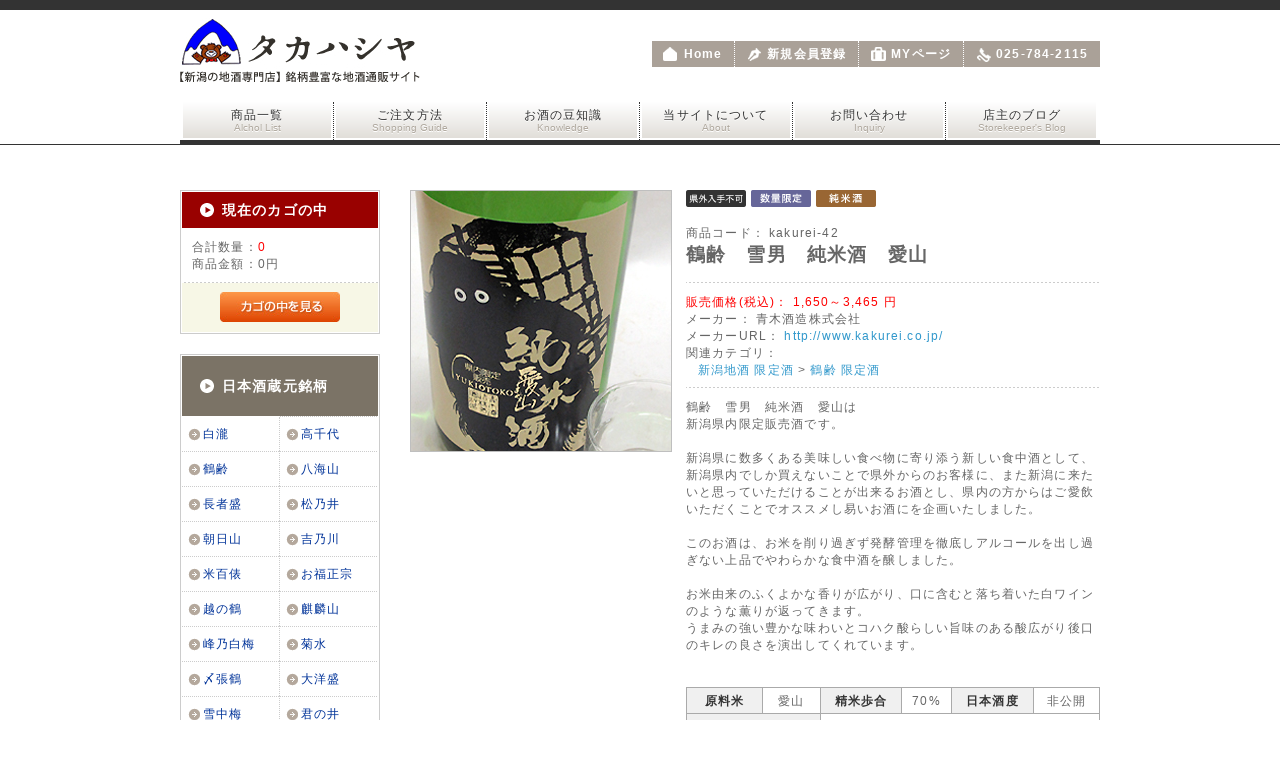

--- FILE ---
content_type: text/html; charset=UTF-8
request_url: http://yuzawa-takahashiya.com/products/detail.php?product_id=899
body_size: 26956
content:
<?xml version="1.0" encoding="UTF-8"?>
<!DOCTYPE html PUBLIC "-//W3C//DTD XHTML 1.0 Transitional//EN" "http://www.w3.org/TR/xhtml1/DTD/xhtml1-transitional.dtd">
<html xmlns="http://www.w3.org/1999/xhtml" lang="ja" xml:lang="ja">
<head>
<meta http-equiv="Content-Type" content="text/html; charset=UTF-8" />
<meta http-equiv="Content-Script-Type" content="text/javascript" />
<meta http-equiv="Content-Style-Type" content="text/css" />
<link rel="stylesheet" href="/user_data/packages/takahashiya/css/import.css" type="text/css" media="all" />
<link rel="alternate" type="application/rss+xml" title="RSS" href="http://www.yuzawa-takahashiya.com/rss/" />
<script type="text/javascript" src="/js/css.js"></script>
<script type="text/javascript" src="/js/navi.js"></script>
<script type="text/javascript" src="/js/win_op.js"></script>
<script type="text/javascript" src="/js/site.js"></script>
<script type="text/javascript" src="/js/jquery-1.4.2.min.js"></script>
<title>新潟の地酒　越後湯沢の酒屋　タカハシヤ / 鶴齢　雪男　純米酒　愛山</title>

<script type="text/javascript">//<![CDATA[
    classCategories = {"__unselected":{"__unselected":{"name":"\u9078\u629e\u3057\u3066\u304f\u3060\u3055\u3044","product_class_id":"14110","product_type":"1"}},"12":{"#":{"classcategory_id2":null,"name":" (\u54c1\u5207\u308c\u4e2d)","stock_find":false,"price01":"","price02":"3,465","point":"0","product_code":"kakurei-42","product_class_id":"14110","product_type":"1"}},"11":{"#":{"classcategory_id2":null,"name":" (\u54c1\u5207\u308c\u4e2d)","stock_find":false,"price01":"","price02":"1,650","point":"0","product_code":"kakurei-42","product_class_id":"14111","product_type":"1"}}};function lnOnLoad(){}
    $(function(){
        lnOnLoad();
    });
//]]>
</script>
</head>

<!-- ▼BODY部 スタート -->
<body>


<noscript>
    <p>JavaScript を有効にしてご利用下さい.</p>
</noscript>

<div class="frame_outer">
    <a name="top" id="top"></a>

                            <!--▼HEADER-->
<div id="header_wrap">
    <div id="header" class="clearfix">
        <div id="logo_area">
            <h1>
                <a href="/"><img src="/user_data/packages/takahashiya/img/common/logo.png" alt="新潟の地酒　越後湯沢の酒屋　タカハシヤ" /></a>
            </h1>
        </div>



        <div id="header_utility" class="clearfix">
            <div id="headerInternalColumn" class="clearfix">
                                                                            <!-- ▼【ヘッダー】サブナビ -->
                                            <div id="header-subnav-area">
    <ul id="header-subnav" class="clearfix"><li id="gototop"><a href="/">Home</a></li><li id="gotokiyaku"><a href="/entry/kiyaku.php">新規会員登録</a></li><li id="gotomypage"><a href="https://www.yuzawa-takahashiya.com/mypage/login.php">MYページ</a></li><li id="phoneno">025-784-2115</li></ul>
</div>                                        <!-- ▲【ヘッダー】サブナビ -->
                                                                    </div>
        </div>
        <!--▼Header Navi-->
        <ul id="header_navi" class="clearfix"><li><a href="/products/list.php" class="">商品一覧<span class="nav-small-text">Alchol List</span></a></li><li><a href="/user_data/order_guide.php" class="">ご注文方法<span class="nav-small-text">Shopping Guide</span></a></li><li><a href="/user_data/didyouknow.php" class="">お酒の豆知識<span class="nav-small-text">Knowledge</span></a></li><li><a href="/abouts/" class="">当サイトについて<span class="nav-small-text">About</span></a></li><li><a href="https://www.yuzawa-takahashiya.com/contact/" class="">お問い合わせ<span class="nav-small-text">Inquiry</span></a></li><li class="last-list"><a href="http://blog.goo.ne.jp/yuzawatakahashiya" target="_blank">店主のブログ<span class="nav-small-text">Storekeeper's Blog</span></a></li></ul>
    </div>
</div>
<!--▲HEADER-->


<div id="fb-root"></div>
<script>(function(d, s, id) {
  var js, fjs = d.getElementsByTagName(s)[0];
  if (d.getElementById(id)) return;
  js = d.createElement(s); js.id = id;
  js.src = "//connect.facebook.net/ja_JP/sdk.js#xfbml=1&version=v2.8";
  fjs.parentNode.insertBefore(js, fjs);
}(document, 'script', 'facebook-jssdk'));</script>        
        <div id="container" class="clearfix">

                        
                            <div id="leftcolumn" class="side_column ">
                                                    <!-- ▼かごの中 -->
                                            <div class="bloc_outer">
    <div id="cart_area">
    <h2 class="cart">現在のカゴの中</h2>
        <div class="bloc_body">
            <div class="information">
                <p class="item">合計数量：<span class="attention">0</span></p>
                <p class="total">商品金額：<span class="price">0円</span></p>
                                            </div>
            <div class="btn">
                <a href="/cart/" onmouseover="chgImg('/user_data/packages/takahashiya/img/button/btn_bloc_cart_on.jpg','button_cart');" onmouseout="chgImg('/user_data/packages/takahashiya/img/button/btn_bloc_cart.jpg','button_cart');"><img src="/user_data/packages/takahashiya/img/button/btn_bloc_cart.jpg" alt="カゴの中を見る" border="0" name="button_cart" id="button_cart" /></a>
            </div>
        </div>
    </div>
</div>
                                        <!-- ▲かごの中 -->
                                    <!-- ▼カテゴリ -->
                                            <script type="text/javascript">
//<![CDATA[
    $(function(){
        $('#categorytree li li:first-child p').css('border-top', 'none');
        $('#categorytree li.cat1 li:odd').css('border-right', 'none');
    });
//]]>
</script>

<ul id="categorytree"><li class="level1 cat1"><p><a href="/products/list.php?category_id=1">日本酒蔵元銘柄</a></p><ul><li class="level2 cat3"><p><a href="/products/list.php?category_id=3">白瀧</a></p></li><li class="level2 cat4"><p><a href="/products/list.php?category_id=4">高千代</a></p></li><li class="level2 cat10"><p><a href="/products/list.php?category_id=10">鶴齢</a></p></li><li class="level2 cat11"><p><a href="/products/list.php?category_id=11">八海山</a></p></li><li class="level2 cat12"><p><a href="/products/list.php?category_id=12">長者盛</a></p></li><li class="level2 cat54"><p><a href="/products/list.php?category_id=54">松乃井</a></p></li><li class="level2 cat70"><p><a href="/products/list.php?category_id=70">朝日山</a></p></li><li class="level2 cat13"><p><a href="/products/list.php?category_id=13">吉乃川</a></p></li><li class="level2 cat14"><p><a href="/products/list.php?category_id=14">米百俵</a></p></li><li class="level2 cat15"><p><a href="/products/list.php?category_id=15">お福正宗</a></p></li><li class="level2 cat16"><p><a href="/products/list.php?category_id=16">越の鶴</a></p></li><li class="level2 cat17"><p><a href="/products/list.php?category_id=17">麒麟山</a></p></li><li class="level2 cat19"><p><a href="/products/list.php?category_id=19">峰乃白梅</a></p></li><li class="level2 cat20"><p><a href="/products/list.php?category_id=20">菊水</a></p></li><li class="level2 cat21"><p><a href="/products/list.php?category_id=21">〆張鶴</a></p></li><li class="level2 cat22"><p><a href="/products/list.php?category_id=22">大洋盛</a></p></li><li class="level2 cat69"><p><a href="/products/list.php?category_id=69">雪中梅</a></p></li><li class="level2 cat24"><p><a href="/products/list.php?category_id=24">君の井</a></p></li><li class="level2 cat23"><p><a href="/products/list.php?category_id=23">北雪</a></p></li></ul></li><li class="level1 cat2"><p><a href="/products/list.php?category_id=2">新潟地酒 限定酒</a></p><ul><li class="level2 cat30"><p><a href="/products/list.php?category_id=30">白瀧 限定酒</a></p></li><li class="level2 cat29"><p><a href="/products/list.php?category_id=29">鶴齢 限定酒</a></p></li><li class="level2 cat28"><p><a href="/products/list.php?category_id=28">長者盛 限定酒</a></p></li><li class="level2 cat27"><p><a href="/products/list.php?category_id=27">高千代 巻機</a></p></li><li class="level2 cat26"><p><a href="/products/list.php?category_id=26">極上吉乃川</a></p></li><li class="level2 cat25"><p><a href="/products/list.php?category_id=25">麒麟山 辛口シリーズ</a></p></li></ul></li><li class="level1 cat6"><p><a href="/products/list.php?category_id=6">新潟地酒以外</a></p><ul><li class="level2 cat33"><p><a href="/products/list.php?category_id=33">新潟の地酒で仕込んだ梅酒</a></p></li><li class="level2 cat32"><p><a href="/products/list.php?category_id=32">ワイン</a></p></li><li class="level2 cat31"><p><a href="/products/list.php?category_id=31">エチゴビール</a></p></li><li class="level2 cat7"><p><a href="/products/list.php?category_id=7">新潟の焼酎</a></p></li></ul></li></ul>

                                        <!-- ▲カテゴリ -->
                                    <!-- ▼利用ガイド -->
                                            <div class="bloc_outer">
    <div id="guide_area" class="bloc_body">
        <ul class="button_like"><li><a href="/user_data/order_guide.php">ご注文方法</a></li><li><a href="/abouts/">当サイトについて</a></li><li><a href="https://www.yuzawa-takahashiya.com/contact/">お問い合わせ</a></li><li><a href="/order/">特定商取引に関する表記</a></li><li style="margin-bottom: 0;"><a href="/guide/privacy.php">プライバシーポリシー</a></li></ul>
        <div style="height: 0px; overflow: hidden;"></div>    </div>
</div>                                        <!-- ▲利用ガイド -->
                                    <!-- ▼【TOPページ】ブログRSS -->
                                            <!--
<script type="text/javascript" src="https://www.google.com/jsapi?key=ABQIAAAAsmMT6BHQ7AW6uZAINydXuxTFvRThp-LNRvp-AEQdEwzh0TUpphRPkNtTY2PNmrmiD9X6mPuzuuiy_A"></script>
<script type="text/javascript" src="/user_data/packages/takahashiya/js/jquery.gfeed.js"></script>
<script type="text/javascript">
//<![CDATA[
$(function(){
    $('#blog_rss_area .bloc_body').gFeed({
        url: 'http://blog.goo.ne.jp/yuzawatakahashiya/index.rdf',
        title: 'goo ブログ',
        max: 3
    });
});
//]]>
</script>
<div class="bloc_outer">
    <div id="blog_rss_area">
    <h2>店主のブログRSS</h2>
        <div class="bloc_body"></div>
    </div>
</div>
-->                                        <!-- ▲【TOPページ】ブログRSS -->
                                            </div>
                
                <div 
                                                id="two_maincolumn_right"
                                        class="main_column "
        >
                                    
                        <script type="text/javascript" src="/js/products.js"></script>
<script type="text/javascript" src="/js/jquery.facebox/facebox.js"></script>
<link rel="stylesheet" type="text/css" href="/js/jquery.facebox/facebox.css" media="screen" />
<script type="text/javascript">//<![CDATA[
// 規格2に選択肢を割り当てる。
function fnSetClassCategories(form, classcat_id2_selected) {
    var $form = $(form);
    var product_id = $form.find('input[name=product_id]').val();
    var $sele1 = $form.find('select[name=classcategory_id1]');
    var $sele2 = $form.find('select[name=classcategory_id2]');
    setClassCategories($form, product_id, $sele1, $sele2, classcat_id2_selected);
}
$(document).ready(function() {
    $('a.expansion').facebox({
        loadingImage : '/js/jquery.facebox/loading.gif',
        closeImage   : '/js/jquery.facebox/closelabel.png'
    });
});
//]]>
</script>

<!--▼CONTENTS-->
<div id="undercolumn">
    <form name="form1" id="form1" method="post" action="?">
    <input type="hidden" name="transactionid" value="3a014f50f501e48aad8bbe3edf7855c917fc9321" />
    <div id="detailarea" class="clearfix">
        <div id="detailphotobloc">
            <div class="photo">
                                <!--★画像★-->
                                    <img src="/upload/save_image/10121436_6346527a34700.jpg" width="260" height="260" alt="鶴齢　雪男　純米酒　愛山" class="picture" />
                            </div>
                    </div>

        <div id="detailrightbloc">
            <!--▼商品ステータス-->
                                        <ul class="status_icon clearfix">
                                        <li>
                        <img src="/user_data/packages/takahashiya/img/icon/ico_11.gif" width="60" height="17" alt="県外入手不可" id="icon11" />
                    </li>
                                        <li>
                        <img src="/user_data/packages/takahashiya/img/icon/ico_10.gif" width="60" height="17" alt="数量限定" id="icon10" />
                    </li>
                                        <li>
                        <img src="/user_data/packages/takahashiya/img/icon/ico_08.gif" width="60" height="17" alt="純米酒" id="icon8" />
                    </li>
                                    </ul>
                        <!--▲商品ステータス-->

            <!--★商品コード★-->
            <dl class="product_code">
                <dt>商品コード：</dt>
                <dd>
                    <span id="product_code_default">
                                                    kakurei-42
                                            </span><span id="product_code_dynamic"></span>
                </dd>
            </dl>

            <!--★商品名★-->
            <h2>鶴齢　雪男　純米酒　愛山</h2>

            <!--★通常価格★-->
            
            <!--★販売価格★-->
            <dl class="sale_price">
                <dt>販売価格(税込)：</dt>
                <dd class="price">
                    <span id="price02_default">1,650～3,465</span><span id="price02_dynamic"></span>
                    円
                </dd>
            </dl>

            <!--★ポイント★-->
            
                                        <dl class="maker">
                    <dt>メーカー：</dt>
                    <dd>青木酒造株式会社</dd>
                </dl>
                        
            <!--▼メーカーURL-->
                            <dl class="comment1">
                    <dt>メーカーURL：</dt>
                    <dd><a href="http://www.kakurei.co.jp/">http://www.kakurei.co.jp/</a></dd>
                </dl>
                        <!--▼メーカーURL-->

            <!--★関連カテゴリ★-->
            <dl class="relative_cat">
                <dt>関連カテゴリ：</dt>
                                    <dd>
                                                    <a href="/products/list.php?category_id=2">新潟地酒 限定酒</a>
                             >                                                     <a href="/products/list.php?category_id=29">鶴齢 限定酒</a>
                                                                        </dd>
                            </dl>

            <!--★詳細メインコメント★-->
            <div class="main_comment">鶴齢　雪男　純米酒　愛山は <br />
新潟県内限定販売酒です。<br />
<br />
新潟県に数多くある美味しい食べ物に寄り添う新しい食中酒として、新潟県内でしか買えないことで県外からのお客様に、また新潟に来たいと思っていただけることが出来るお酒とし、県内の方からはご愛飲いただくことでオススメし易いお酒にを企画いたしました。<br />
<br />
このお酒は、お米を削り過ぎず発酵管理を徹底しアルコールを出し過ぎない上品でやわらかな食中酒を醸しました。<br />
<br />
お米由来のふくよかな香りが広がり、口に含むと落ち着いた白ワインのような薫りが返ってきます。<br />
うまみの強い豊かな味わいとコハク酸らしい旨味のある酸広がり後口のキレの良さを演出してくれています。<br />
<br />
<!--/**<br />
 * 原料等一覧表示<br />
 * @class -- product_info_table<br />
 *           原材料などの説明用テーブルデザイン<br />
 *           th -- 背景色がグレー<br />
 *           td -- 普通のテーブル表示<br />
 *        -- alignL<br />
 *           text-align 左に<br />
 */--><br />
 <table summary="酒の味" class="product_info_table">
    <tr>
        <th>原料米</th>
        <td>愛山</td>
        <th>精米歩合</th>
        <td>70%</td>
        <th>日本酒度</th>
        <td>非公開</td>
    </tr>
    <tr>
        <th colspan="2">原材料</th>
        <td colspan="4" class="alignL">米・米麹</td>
    </tr>
    <tr>
        <th colspan="2">アルコール度数</th>
        <td colspan="4" class="alignL">13度</td>
    </tr>
</table>
<!--/**<br />
 * 酒の分類?表示テーブルタグ<br />
 * @class -- products_table<br />
 *           酒の分類?のテーブルデザイン<br />
 *        -- no-top-border<br />
 *           テーブルのborder-top 非表示<br />
 *           最初のテーブル以外につける<br />
 *        -- last-table<br />
 *           最後のテーブル margin-bottom 指定<br />
 *        -- selects<br />
 *           タグ<td> に class="selects" をつける事で表示が変わります。<br />
 * <br />
 * class="" に複数書く場合は、半角スペースを入れる事。<br />
 */--><table summary="味の特徴" class="products_table">
    <colgroup><col span="4" width="25%" /></colgroup>
    <tr>
        <td>香り高い</td>
        <td>コクのある</td>
        <td class="selects">軽快</td>
        <td>熟成</td>
    </tr>
</table><!--/* 飲み方<br />
*/--><table summary="飲み方" class="products_table no-top-border">
    <tr>
        <td class="selects">冷酒</td>
        <td class="selects">常温</td>
        <td>お燗</td>
    </tr>
</table><!--/* 酒の味<br />
*/--><table summary="酒の味" class="products_table no-top-border last-table">
    <tr>
        <td>大辛</td>
        <td>辛口</td>
        <td>中辛</td>
        <td class="selects">中甘</td>
        <td>甘口</td>
    </tr>
</table>
<br />
<font color="#cc0000">ご注文時のご請求金額には、送料　0円表示となりますが送料が別途かかります。<br />
送料を含んだご請求金額は、ご注文受領メールにてご連絡させていただきますので必ずご確認下さい</font><br />
<br />
<a href="http://www.yuzawa-takahashiya.com/user_data/order_guide.php"><b>< 送料について ></b></a></div>

            <!--▼買い物かご-->

            <div class="cart_area clearfix">
            <input type="hidden" name="mode" value="cart" />
            <input type="hidden" name="product_id" value="899" />
            <input type="hidden" name="product_class_id" value="14110" id="product_class_id" />
            <input type="hidden" name="favorite_product_id" value="" />

                            <div class="attention">申し訳ございませんが、只今品切れ中です。</div>
            
            <!--★お気に入り登録★-->
                    </div>
    </div>
    <!--▲買い物かご-->
</div>
</form>

    <!--詳細ここまで-->

    <!--▼サブコメント-->
                                                                                                            <!--▲サブコメント-->

    <!--この商品に対するお客様の声-->
    <div id="customervoice_area">
        <h2 class="title">この商品に対するお客様の声</h2>

        <div class="review_bloc clearfix">
            <p>この商品に対するご感想をぜひお寄せください。</p>
            <div class="review_btn">
                                    <!--★新規コメントを書き込む★-->
                    <a href="./review.php"
                        onclick="win02('./review.php?product_id=899','review','600','640'); return false;"
                        onmouseover="chgImg('/user_data/packages/takahashiya/img/button/btn_comment_on.jpg','review');"
                        onmouseout="chgImg('/user_data/packages/takahashiya/img/button/btn_comment.jpg','review');" target="_blank">
                        <img src="/user_data/packages/takahashiya/img/button/btn_comment.jpg" alt="新規コメントを書き込む" name="review" id="review" /></a>
                            </div>
        </div>

            </div>
    <!--お客様の声ここまで-->

    <!--▼関連商品-->
            <div id="whobought_area">
            <h2 class="title">その他のオススメ商品</h2>

                        <div class="whobought_bloc clearfix">
                                    <!-- 左列 -->
                    <div class="whobought_left">
                        <div class="productImage">
                            <a href="/products/detail.php?product_id=35">
                                <img src="/resize_image.php?image=12201657_694656e8b4bcd.jpg&amp;width=65&amp;height=65" alt="鶴齢　雪男　本醸造　1.8L" /></a>
                        </div>
                                                                        <div class="productContents">
                            <h3><a href="/products/detail.php?product_id=35">鶴齢　雪男　本醸造　1.8L</a></h3>
                            <p class="sale_price">販売価格(税込)：<span class="price">
                                                                    2,585
                                円</span></p>
                            <p class="mini">鶴齢　雪男は江戸後期、雪国越後・魚沼の暮らしを紹介し、ベストセラーとなった鈴木牧之の「北越雪譜」。このなかの「異獣」という章に、山中に現れ、旅人のにぎり飯をもらいお礼に荷物を担ぎ、道案内をする毛むくじゃらの異獣が登場します。「雪男」は、このエピソードにちなんだ雪国の酒。辛口ですっきり、キレのある味わいです</p>
                        </div>
                    </div>
                    <!-- 左列 -->
                
                                                    <!-- 右列 -->
                    <div class="whobought_right clearfix">
                        <div class="productImage">
                            <a href="/products/detail.php?product_id=887">
                                <img src="/resize_image.php?image=07011635_62bea3a976d99.jpg&amp;width=65&amp;height=65" alt="鶴齢　雪男　純米酒　(箱なし)" /></a>
                                                                                </div>
                        <div class="productContents">
                            <h3><a href="/products/detail.php?product_id=887">鶴齢　雪男　純米酒　(箱なし)</a></h3>
                            <p class="sale_price">販売価格(税込)：<span class="price">
                                                                    1,639
                                円</span></p>
                            <p class="mini">鶴齢　雪男　純米酒　(箱なし)は<br />
好評の「雪男」シリーズの純米バージョン。<br />
純米酒らしい米の旨味を生かしながら、後味はシャープでキリッと引き締まる辛口のお酒です</p>
                        </div>
                    </div>
                    <!-- 右列 -->
                            </div>
                            </div>
                            <!--▲関連商品-->

</div>
<!--▲CONTENTS-->            
                                            </div>
        
                        
                        
    </div>
    
                <!--▼FOOTER-->
<div id="footer_wrap">
            <div id="pagetop-wrap">
        <div id="pagetop" class="clearfix">
            <ul>
                <li><a href="#top">このページの先頭へ</a></li>
            </ul>
        </div>
    </div>
    <div id="footer" class="clearfix">
        <div id="footerbottomcolumn">
                                        <!-- ▼【フッター】ナビゲーション -->
                                    <!--▼FOOTER NAVIGATION-->
<!--1列目-->
<ul class="footer-nav">
    <li><a href="/">Home</a></li>
    <li><a href="/products/list.php?category_id=1">日本酒蔵元銘柄</a></li>
    <li><a href="/products/list.php?category_id=2">新潟地酒 限定酒</a></li>
    <li><a href="/products/list.php?category_id=6">新潟地酒以外</a></li>
    <li><a href="/products/list.php?category_id=8">おみやげ品</a></li>
</ul>
<!--2列目-->
<ul class="footer-nav">
    <li><a href="/user_data/order_guide.php">ご注文方法</a></li>
    <li><a href="/user_data/didyouknow.php">お酒の豆知識</a></li>
    <li><a href="/abouts/">当サイトについて</a></li>
    <li><a href="/order/">特定商取引に関する表記</a></li>
    <li><a href="/guide/privacy.php">プライバシーポリシー</a></li>
</ul>
<!--3列目-->
<ul class="footer-nav">
    <li><a href="/entry/kiyaku.php">新規会員登録</a></li>
    <li><a href="https://www.yuzawa-takahashiya.com/mypage/login.php">MYページ</a></li>
    <li><a href="https://www.yuzawa-takahashiya.com/contact/">お問い合わせ</a></li>
    <li><a href="http://blog.goo.ne.jp/yuzawatakahashiya" target="_blank">店主のブログ</a></li>
<!--
    <li><a href=""></a></li>-->

</ul>
<!--▲FOOTER NAVIGATION-->                                <!-- ▲【フッター】ナビゲーション -->
                                </div>
    </div>
        </div>
<!--▲FOOTER-->
<div id="footer-bottom-wrap">
    <div id="footer-bottom" class="clearfix">
        <div id="footer-shop-info">
            <h2><a href="/"><img src="/user_data/packages/takahashiya/img/common/f_logo.png" alt="新潟の地酒　越後湯沢の酒屋　タカハシヤ" /></a></h2>
            <p>〒949-6101 新潟県南魚沼郡湯沢町湯沢2-1<br />TEL:025-784-2115  FAX:025-785-5166</p>
<!--
            <p>〒949-6101&nbsp;新潟県南魚沼郡湯沢町湯沢2-1<br />
                TEL:025-784-2115&nbsp;&nbsp;FAX:025-785-5166</p>
-->
        </div>
        <div id="copyright">Copyright &copy;
            2011-2026
            Takahashiya All rights reserved.
        </div>
    </div>
</div>        </div>

</body><!-- ▲BODY部 エンド -->

</html>

--- FILE ---
content_type: text/css
request_url: http://yuzawa-takahashiya.com/user_data/packages/takahashiya/css/contents.css
body_size: 18698
content:
@charset "utf-8";

/************************************************
 各ページコンテンツ用
 @author : KDM
 @version: 31 Jan. 2012
************************************************ */
/* ==============================================
▼TOP
=============================================== */
/* メインイメージ
----------------------------------------------- */
#main_image {
    margin-bottom: 10px;
    text-align: center;
}

/* ==============================================
▼下層
=============================================== */
/* ==============================================
▼ガイド
=============================================== */
/* ◎◎について
----------------------------------------------- */
div#undercolumn_aboutus {
}

/* 特定商取引法
----------------------------------------------- */
div#undercolumn_order {
}

/* お問い合わせ
----------------------------------------------- */
div#undercolumn_contact {
    margin: 0 auto;
    width: 100%;
}

.zipimg img {
    vertical-align: middle;
}

.normal-list {
    margin: .5em 0;
}
.normal-list li {
    margin: .25em 0 .25em 2em;
    list-style: inside;
    list-style:disc;
}
ol.normal-list li {
    list-style:decimal;
}

/* ==============================================
▼MYページ
=============================================== */
/* 共通設定
----------------------------------------------- */
div#mypagecolumn {
    width: 100%;
}

div#mynavi_area {
    width: 100%;
}

div#mycontents_area {
    width: 100%;
}
div#mynavi_area .mynavi_list {
    margin-bottom: 20px;
    width: 100%;
}
div#mynavi_area .mynavi_list li {
    margin:0 15px 5px 0;
    padding-left: 15px;
    float: left;
    background: url('../img/icon/ico_arrow_01.gif') no-repeat left ;
    font-size: 120%;
}

div#mynavi_area div.point_announce {
    margin-bottom: 30px;
    padding: 10px;
    border: solid 1px #ffcc62;
    background-color: #fffaf0;
}
div#mynavi_area div.point_announce p {
    padding-left: 20px;
    background: url('../img/icon/ico_point.gif') no-repeat left ;
}

div#mycontents_area p.inforamtion {
    margin-bottom: 20px;
}

div#mypagecolumn h4 {
    margin: 10px auto;
    border-bottom: 1px solid #999;
    text-align: left;
    font-size: 120%;
}


/* 購入履歴一覧/詳細
----------------------------------------------- */
div#mycontents_area div.mycondition_area {
    margin: 0 auto 20px 0;
    padding: 10px;
    border: solid 1px #ccc;
    width: 97%;
    background: #f9f9f9;

}
div#mycontents_area div.mycondition_area p {
    float: left;
}
div#mycontents_area div.mycondition_area .btn {
    width: 160px;
    margin-top: 15px;
    float: right;
}
.add_address {
    margin-bottom: 20px;
}


/* 会員登録内容変更/退会
----------------------------------------------- */
div#mycontents_area .message_area {
    margin: 30px auto;
    padding: 30px;
    border: 1px solid #ccc;
    text-align: center;
}

div#mycontents_area .message_area p {
    margin-bottom: 20px;
}

/* ==============================================
▼会員登録
=============================================== */
div#undercolumn_entry {
    width: 100%;
}

div#undercolumn_entry .kiyaku_text {
    margin: 20px auto;
    padding: 10px;
    border: solid 1px #ccc;
    width: 94%;
    background: #fff;
}


/* ==============================================
▼ログイン
=============================================== */
div#undercolumn_login {
    margin: 0 auto;
    width: 100%;
}

div#undercolumn_login .login_area {
    margin-bottom: 30px;
}

div#undercolumn_login .login_area .inputbox {
    margin: 15px auto 15px auto;
    padding: 15px 20px 10px 20px;
    background: #f0f0f0;
}

div#undercolumn_login .login_area .inputbox .btn_area {
    margin-top: 0;
}


/* ==============================================
▼エラー
=============================================== */
div#undercolumn_error .message_area {
    width:80%;
    margin: 30px auto;
    padding: 30px;
    border: 1px solid #ccc;
    text-align: center;
}

div#undercolumn_error .message_area .error {
    padding: 120px 0;
}


/* ==============================================
▼商品一覧
=============================================== */
/* ページ送り
----------------------------------------------- */
.pagenumber_area {
    padding-bottom: 10px;
    background: url("../img/background/line_dot_01.gif") repeat-x bottom ;
}
.pagecond_area {
    margin-bottom: 20px;
    padding: 10px;
}
.pagenumber_area {
    margin: 20px 0;
}
.pagecond_area {
    border: 1px solid #ccc;
}
.pagenumber_area .navi {
    width: 100%;
    text-align: left;
}
.pagenumber_area .navi li {
    display: inline;
}
.pagenumber_area .change {
    float: right;
    text-align: right;
    white-space: nowrap;
}


/* レイアウト
----------------------------------------------- */
div#category_info {
    margin-bottom: 16px;
    padding-bottom: 16px;
    background: url("../img/background/line_dot_01.gif") repeat-x bottom ;
}
div#category_info .cat1-info-area,
div#category_info .cat2-text-area {
    margin: 16px 0;
    overflow: hidden;
}
div#category_info .cat1-info-area img.brewer-img {
    float: left;
    width: 340px;
    margin-right: 10px;
}
div#category_info .cat1-info-area .brewer-info {
    float: right;
    width: 340px;
}
div#category_info .cat1-info-area .brewer-info h2.co-name {
    margin-bottom: 1em;
    padding: .25em 0;
    color:#fff;
    text-align: center;
    font-size: 18px;
    line-height: 1.5;
    background: #7b7366;
    -webkit-border-radius: 5px;
    -moz-border-radius: 5px;
    border-radius: 5px;
}
div#category_info .cat1-info-area .brewer-info ul.co-list {
    font-size: 116.666%;
    line-height: 1.5;
    padding-left: 1em;
}
div#category_info .cat1-info-area .brewer-info ul.co-list li {
    margin: .5em 0 .75em;
}

div#category_info .cat2-text-area p {
    margin-bottom: .5em;
}
div#category_info .cat2-info-img {
    vertical-align: bottom;
    margin-bottom: 16px;
}

div.list_area {
    padding: 0 0 30px 0;
    width: 100%;
    overflow: auto;
}

div.listphoto {
    float: left;
}

/* メインカラム用 1カラム時*/
#one_maincolumn div.listrightbloc {
    float: right;
    width: 74%;
}

/* メインカラム用 2カラム時*/
#two_maincolumn_right div.listrightbloc ,
#two_maincolumn_left div.listrightbloc {
    float: right;
    width: 80%;
}

/* メインカラム用 3カラム時*/
#three_maincolumn div.listrightbloc {
    float: right;
    width: 74%;
}


/* 商品情報 各種設定
----------------------------------------------- */
/* 商品ステータス */
div.listrightbloc ul.status_icon {
    margin-bottom: 10px;
    width: 100%;
}
div.listrightbloc ul.status_icon li {
    margin-right: 5px;
    float: left;
}

/* 商品名 */
div.listrightbloc h3 {
    font-weight: bold;
    font-size: 120%;
}

/* コメント */
div.listrightbloc .listcomment {
    margin: 0 0 10px 0;
    text-align: left;
}

/* 商品詳細を見る */
div.listrightbloc .detail_btn {
    margin-bottom: 20px;
}

/* 価格 */
div.listrightbloc .pricebox {
    margin: 0 0 10px 0;
}

/* 買い物かご */
div.listrightbloc .cart_area {
    padding: 10px;
    border: 1px solid #cef0f4;
    background-color: #ecf5ff;
    width: 94%;
}

/* 規格 */
div.listrightbloc .classlist {
    margin-bottom: 10px;
    padding-bottom: 10px;
    background: url("../img/background/line_dot_02.gif") repeat-x bottom ;
}
div.listrightbloc dl {
    width: 100%;
}
div.listrightbloc dt {
    display: inline-block;
    vertical-align: top;
}
div.listrightbloc dd {
    padding-bottom: 10px;
    display: inline-block;
}
div.listrightbloc dd p.attention {
    margin-top: 5px;
}

/* カゴに入れる */
div.listrightbloc .cartin {
    margin: 0;
    float :right;
}
div.listrightbloc .cartin .quantity {
    padding: 3px 10px 0 0;
    width: 150px;
    float :left;
    text-align: right;
}
div.listrightbloc .cartin .quantity .box {
    width: 70px;
}
div.listrightbloc .cartin_btn {
    width: 160px;
    float :left;
}


/* ==============================================
▼商品詳細
=============================================== */
/* レイアウト

    tplファイルのマークアップが同じ項目
    *1カラム時 [one_maincolumn]
    *2カラム時 [two_maincolumn_left]
               [two_maincolumn_right]
    *3カラム時 [three_maincolumn]

----------------------------------------------- */
#detailarea ,
.sub_area {
    margin-bottom: 20px;
    width: 100%;
}

/* レイアウト
----------------------------------------------- */
/* 1カラム用 */
#one_maincolumn div#detailphotobloc {
    width: 37%;
    float: left;
}
#one_maincolumn #detailrightbloc {
    width: 63%;
    float: right;
}
#one_maincolumn div.subtext {
    margin-bottom: 20px;
    float: left;
    width: 69%;
}
#one_maincolumn div.subphotoimg {
    float: right;
    width: 25%;
    text-align: right;
}
#one_maincolumn p.subtext {
    margin-bottom: 20px;
}

/* 2カラム用 */
#two_maincolumn_left div#detailphotobloc ,
#two_maincolumn_right div#detailphotobloc {
    float: left;
    width: 37%;
}
#two_maincolumn_left #detailrightbloc ,
#two_maincolumn_right #detailrightbloc {
    float: right;
    width: 60%;
}
#two_maincolumn_left div.subtext,
#two_maincolumn_right div.subtext {
    margin-bottom: 20px;
    float: left;
    width: 73%;
}
#two_maincolumn_left p.subtext,
#two_maincolumn_right p.subtext {
    margin-bottom: 20px;
}
#two_maincolumn_left div.subphotoimg ,
#two_maincolumn_right div.subphotoimg {
    float: right;
    width: 25%;
    text-align: right;
}

/* 3カラム用 */
#three_maincolumn div#detailphotobloc {
    float: left;
    width: 49%;
}
#three_maincolumn #detailrightbloc {
    float: right;
    width: 50%;
}
#three_maincolumn div.subtext {
    margin-bottom: 20px;
    float: left;
    width: 63%;
}
#three_maincolumn p.subtext {
    margin-bottom: 20px;
}
#three_maincolumn div.subphotoimg {
    float: right;
    width: 35%;
    text-align: right;
}

/* 商品情報 各種設定
----------------------------------------------- */
#detailrightbloc h2 {
    margin: 0 0 10px 0;
    padding: 0 0 15px 0;
    color: #666;
    background: url("../img/background/line_dot_01.gif") repeat-x bottom ;
    font-weight: bold;
    font-size: 160%;
}
#detailrightbloc .point,
#detailrightbloc .relative_cat {
    margin: 0 0 10px 0;
    padding: 0 0 10px 0;
    background: url("../img/background/line_dot_01.gif") repeat-x bottom ;
}
#detailrightbloc .main_comment {
    margin-bottom: 20px;
}

/* 商品コード */
#detailrightbloc .product_code dt,
#detailrightbloc .product_code dd {
    display: inline;
}

/* 商品ステータス */
#detailrightbloc ul.status_icon {
    margin-bottom: 10px;
    width: 100%;
}
#detailrightbloc ul.status_icon li {
    margin-right: 5px;
    margin-bottom: 3px;
    float: left;
}

/* 通常価格 */
#detailrightbloc .normal_price dt,
#detailrightbloc .normal_price dd {
    display: inline;
}

/* 販売価格 */
#detailrightbloc .sale_price dt,
#detailrightbloc .sale_price dd {
    display: inline;
}

/* ポイント */
#detailrightbloc .point dt,
#detailrightbloc .point dd {
    display: inline;
}

/* 規格 */
#detailrightbloc div.classlist {
    margin-bottom: 10px;
    padding-bottom: 10px;
    width: 100%;
    background: url("../img/background/line_dot_02.gif") repeat-x bottom ;
}
#detailrightbloc .classlist {
    margin-bottom: 5px;
}
#detailrightbloc ul {
    margin-bottom: 10px;
    width: 100%;
}
#detailrightbloc ul li {
    vertical-align: top;
    float: left;
}

/* メーカー */
#detailrightbloc .maker dt,
#detailrightbloc .maker dd {
    display: inline;
}

/* メーカーURL */
#detailrightbloc .comment1 dt,
#detailrightbloc .comment1 dd {
    display: inline;
}

/* 関連カテゴリ */
#detailrightbloc .relative_cat dd {
    margin-left: 1em;
}

/* 買い物かご */
#detailrightbloc .cart_area {
    padding: 10px;
    background-color: #ecf5ff;
    border: 1px solid #cef0f4;
}
#detailrightbloc .quantity dt,
#detailrightbloc .quantity dd {
    display: inline;
}
#detailrightbloc .cartin {
    text-align: center;
}
#detailrightbloc .cartin_btn {
    text-align: center;
}
#detailrightbloc .favorite_btn {
    text-align: center;
    margin-top: 10px;
}


/* お客様の声
----------------------------------------------- */
div#customervoice_area {
    clear: both;
    padding: 35px 0 0 0;
}

div#customervoice_area h2.title {
    margin-bottom: 20px;
}

div#customervoice_area .review_bloc {
    margin-bottom: 20px;
    padding: 10px;
    background-color: #f6f6f6;
}

div#customervoice_area .review_bloc p {
    padding-top: 3px;
    margin-right: 10px;
    float: left;
}

div#customervoice_area review_bloc .review_btn {
    float: right;
    width: 160px;
}

div#customervoice_area ul li{
    padding-bottom: 15px;
    margin-bottom: 15px;
    background: url("../img/background/line_dot_01.gif") repeat-x bottom ;
}

div#customervoice_area .voicetitle {
    margin-bottom: 5px;
    color: #333;
    font-weight: bold;
}

div#customervoice_area .voicedate {
    margin-bottom: 10px;
}


/* 関連商品（商品部分はbloc.cssのおすすめ商品と共通）
----------------------------------------------- */
div#whobought_area {
    clear: both;
    padding: 35px 0 0 0;
}

div#whobought_area h2.title {
    padding: 5px 0 8px 10px;
    font-size: 14px;
}


/* ***********************************************
▼カートの中
/*********************************************** */
/* 現在のカゴの中
----------------------------------------------- */
div#undercolumn_cart .point_announce {
    padding: 20px;
    margin-bottom: 20px;
    border: solid 1px #ffcc62;
    background: #fffaf0;
    font-size: 120%;
    text-align: center;
    line-height: 140%;
}
div#undercolumn_cart .totalmoney_area {
    margin-bottom: 20px;
}

div#undercolumn_cart p {
    margin: 10px 5px;
}

div#undercolumn ul#quantity_level li {
    padding: 3px;
    display: inline;
}

div#undercolumn .empty {
    text-align: left;
}

div.form_area {
    margin-bottom: 30px;
}


/* お客様情報入力
----------------------------------------------- */
div#undercolumn_customer {
}

.flow_area {
    margin: 0 0 20px 0;
}

div#undercolumn_customer th em {
    color: #000;
    font-weight: bold;
}


/* お支払い方法・お届け時間等の指定
----------------------------------------------- */
div#undercolumn_shopping .pay_area {
    margin: 0 auto 30px;
    width: 100%;
}
div#undercolumn_shopping .pay_area02 {
    margin: 40px auto 30px auto;
}
div#undercolumn_shopping .pay_area02 .txtarea {
    margin: 5px 0 0 0;
    padding: 2px;
    border: 1px solid #ccc;
    width: 99%;
    height: 150px;
}
div#undercolumn_shopping .pay_area02 .select-msg {
    margin-bottom: 10px;
}

div#undercolumn_shopping .point_area {
    margin: 40px auto 0 auto;
}

div#undercolumn_shopping .point_area .point_announce {
    padding: 20px;
    border: 1px solid #ccc;
}

div#undercolumn_shopping .point_area p {
    margin-bottom: 20px;
}

div#undercolumn_shopping .point_area .point_announce li {
    margin-bottom: 5px;
}


/* お届け先の指定
----------------------------------------------- */
#address_area {
    margin-bottom: 10px;
    width: 100%;
}

#address_area .information {
    width: 65%;
    float: left;
}

#undercolumn_shopping .information {
    margin-bottom: 15px;
}

#address_area .add_multiple {
    padding: 15px 10px;
    border: 1px solid #ffcc62;
    float: right;
    width: 30%;
    color: #555;
    background: #fffaf0;
    text-align: center;
    font-weight: bold;
}

#address_area .add_multiple p {
    margin-bottom: 10px;
}

#address_area p.addbtn {
    font-weight: bold;
    font-size: 10px;
}


/* ==============================================
▼検索結果
=============================================== */
p.condition_area {
    margin: 0 auto;
    padding: 5px;
    border: solid 1px #333;
    width: 566px;
}

/* ===============================================
▼追加ページ
=============================================== */
/* 豆知識
----------------------------------------------- */
#link-to-knowledge {
    margin: 30px 0;
    overflow: hidden;
}
#link-to-knowledge li {
    display: inline-block;
    width: 5em;
    margin: 0 .5em 0 0;
    padding: .5em 1em;
    background: #7b7366;
    -webkit-border-radius: 5px;
    -moz-border-radius: 5px;
    border-radius: 5px;
    text-align: center;
    /display: inline;
    /zoom: 1;
}
#link-to-knowledge li:hover {
    background: #f60;
}
#link-to-knowledge li a { color: #fff; }
#link-to-knowledge li a { text-decoration: none }

.wine-making-block {
    float: left;
    width: 26%;
    margin-right: 11%;
}
.last-column {
    margin-right: 0;
}
.wine-making-block p {
    margin-bottom: 24px;
    padding: .5em;
    color: #fff;
    font-weight: bold;
    text-align: center;
    background: #633142;
    -webkit-border-radius: 5px;
    -moz-border-radius: 5px;
    border-radius: 5px;
}
.wine-making-block p#rosewine { background: #f06552; }
.wine-making-block p#whitewine { color: #111; background: #f7f7e6; }


.making-list {
    overflow: hidden;
}
.making-list dt,
.making-list li {
    float: left;
    clear: both;
    width: 26%;
    margin-bottom: 36px;
    padding: 9px 0;
    font-size: 14px;
    line-height: 18px;
    font-weight: bold;
    letter-spacing: -0.07em;
    text-align: center;
    color: #fff;
    background: #7b7366;
    -webkit-border-radius: 5px;
    -moz-border-radius: 5px;
    border-radius: 5px;
}
.making-list li {
    float: none;
    width: 100%;
    margin-bottom: 12px;
}
.making-list dd {
    width: 72%;
    min-height: 36px;
    margin-bottom: 36px;
    padding-left: 28%;
    letter-spacing: 0;
    /padding-left: 2%;
}

.term-list {
    margin: 18px 0;
}
.term-list dt {
    margin: .5em auto 1em 0;
    padding: .5em;
    width: 10em;
    text-align: center;
    background: #711;
    color: #fff;
    font-weight: bold;
    -webkit-border-radius: 5px;
    -moz-border-radius: 5px;
    border-radius: 5px;
}
.term-list dd {
    margin: 1em 0 1em 2.5em;
}
/* サイトリンク
----------------------------------------------- */
ul#site-link-list {
	overflow: hidden;
	margin: 2em 1em;
	border-top: #ccc dotted 1px;
}
ul#site-link-list li {
	overflow: hidden;
	margin: 0;
	padding: 1em 2em;
	border-bottom: #ccc dotted 1px;
}
ul#site-link-list li h3 {
	margin-bottom: 0;
	padding-bottom: 0;
	color: #333;
	background: none;
}
ul#site-link-list li p {
	margin-left: 3em;
	margin-bottom: .5em;
}
ul#site-link-list li p.siteurl {
	margin-left: 0;
	margin-bottom: .75em;
	font-weight: bold;
}





--- FILE ---
content_type: text/css
request_url: http://yuzawa-takahashiya.com/user_data/packages/takahashiya/css/table.css
body_size: 2503
content:
@charset "utf-8";

/************************************************
 tables
 @author : KDM
 @version: 17 Dec. 2011
************************************************ */
/* デフォルトテーブル
----------------------------------------------- */
table {
    margin: 15px auto 20px auto;
    border-top: 1px solid #ccc;
    border-left: 1px solid #ccc;
    width: 100%;
    border-collapse: collapse;
    text-align: left;
}
table th {
    padding: 8px;
    border-right: 1px solid #ccc;
    border-bottom: 1px solid #ccc;
    color: #333;
    background-color: #f0f0f0;
    font-weight: normal;
}
table td {
    padding: 8px;
    border-right: 1px solid #ccc;
    border-bottom: 1px solid #ccc;
}

/* 見出し
----------------------------------------------- */
div#undercolumn_shopping table th[scope=col] {
    text-align: center;
}
div#undercolumn_shopping table.delivname th {
    width: 155px;
}

/* MYページ */
div#mycontents_area table th {
    text-align: left;
}
div#mycontents_area table th.alignR {
    text-align: right;
}
div#mycontents_area table th.alignL {
    text-align: left;
}
div#mycontents_area table th.alignC {
    text-align: center;
}
div#mycontents_area table th.resulttd {
    text-align: right;
}
div#mycontents_area table caption {
    padding: 8px;
    border-top: 1px solid #ccc;
    border-right: 1px solid #ccc;
    border-left: 1px solid #ccc;
    color: #000;
    background-color: #f0f0f0;
    text-align: left;
    font-weight: bold;
}


/* その他
----------------------------------------------- */
table select {
    margin-bottom: 7px;
    border: solid 1px #ccc;
}

/* 商品詳細メインコメント用
----------------------------------------------- */
table.product_info_table,
table.products_table {
    margin: 0 auto;
    border-top-color:#aaa;
    border-left-color:#aaa;
}

table.product_info_table,
table.last-table {
    margin-bottom: 16px;
}
table.no-top-border {
    border-top: none;
}

table.product_info_table th,
table.product_info_table td,
table.products_table td,
table.products_table td.selects {
    text-align:center;
    padding: 4px;
    border-right-color: #aaa;
    border-bottom-color: #aaa;
}
table.product_info_table th {
    font-weight: bold;
}
table.products_table td {
    color: #ccc;
}
table.products_table td.selects {
    color:#333;
    font-weight: bold;
    background: #fc3;
}
table.product_info_table th.alignL,
table.product_info_table td.alignL,
table.products_table td.alignL {
    text-align:left;
}


--- FILE ---
content_type: text/css
request_url: http://yuzawa-takahashiya.com/user_data/packages/takahashiya/css/bloc.css
body_size: 15266
content:
@charset "utf-8";

/************************************************
 ブロック用
 @author : KDM
 @version: 13 Dec. 2011
************************************************ */
/*** 目次 ***

▼ブロック共通
リスト
タイトル
ヘッダー上、フッター下のブロックエリア

▼各機能ブロックの指定
-新着情報
-現在のカゴの中
-カテゴリー
-ガイドリンク
-ログイン（サイド用）
-検索
-カレンダー
-おすすめ商品
    *メインカラム用 1カラム時 [one_maincolumn]
    *メインカラム用 2カラム時 [two_maincolumn_left]
                              [two_maincolumn_right]
    *メインカラム用 3カラム時 [three_maincolumn]
    *サイドカラム用           [side_column]
    *商品詳細のオススメ商品   [whobought_area]
 */


/* ==============================================
ブロック共通
/* ============================================= */
#container .bloc_body {
    background-color: #fff;
}
.side_column {
    overflow-x: hidden; /* IE6 表示乱れ防止 */
}
.side_column .bloc_outer {
    margin-bottom: 20px;
    padding: 1px;
    border: solid 1px #ccc;
    background: #fff;
    /zoom: 1;
}
/*
.side_column .bloc_body ,
.main_column .bloc_body {
    border: solid 1px #ccc;
    border-top: none;
}
.side_column .bloc_body .box {
    border: solid 1px #ccc;
    width: 145px;
}
*/
.main_column .bloc_outer {
    margin-bottom: 20px;
}


/* リスト
----------------------------------------------- */
/* ログイン 検索条件 */
#container .bloc_outer .bloc_body dl.formlist {
    margin-bottom: 8px;
}
#container .bloc_outer .bloc_body dl.formlist dd {
    margin-bottom: 5px;
}
#container .bloc_outer .bloc_body dl.formlist dt {
    margin-bottom: 3px;
    padding-left: 15px;
    background: url("../img/icon/ico_arrow_03.gif") no-repeat left;
    font-size: 90%;
}
#container .bloc_outer .bloc_body dl.formlist span{
    vertical-align: top;
}


/* タイトル
----------------------------------------------- */
/* タイトルの背景 白 */
#login_area h2 ,
#search_area h2 ,
#calender_area h2 ,
#cart_area h2 ,
#cart h2,
#qr-code-area h2,
#blog_rss_area h2 {
    padding: 9px 12px 9px 40px;
    background: #7b7366 url(../img/icon/ico_arrow_01.png) 18px center no-repeat;
    font-size: 14px;
    line-height: 18px;
    font-weight: bold;
    color: #fff;
    border: none;
}
#cart_area h2 {
    background: #990100 url(../img/icon/ico_arrow_01cart.png) 18px center no-repeat;
}

/* css3 グラデーション背景 */
#recommend_area h2 ,
#news_area h2 {
    position: relative;
    margin-bottom: 16px;
    padding: 5px 9px;
    border: solid 1px #ccc;
    font-size: 14px;
    line-height: 18px;
    font-weight: bold;
    color: #333;
    background: #e1ded9; /* for non-css3 browsers */
    filter: progid:DXImageTransform.Microsoft.gradient(GradientType=0,startColorstr='#ffffff', endColorstr='#e1ded9');
    -ms-filter: "progid:DXImageTransform.Microsoft.gradient(startColorstr='#ffffff', endColorstr='#e1ded9')";
    background: -webkit-gradient(linear, left top, left bottom, from(#fff), to(#e1ded9));
    background: -moz-linear-gradient(top,  #fff,  #e1ded9);
    /zoom: 1;
}
#news_area h2 .rss {
    float: right;
    width:48px;
    height:20px;
    background:url(../img/button/btn_rss.jpg) no-repeat;
    overflow: hidden;
    /position: absolute;
    /right: 6px;
    /top: 5px;
}
#news_area h2 .rss a {
    display: block;
    width:100%;
    height:100%;
    text-indent: -9999px;
    outline: none;
    overflow: hidden;
}
/* ==============================================
▼ヘッダー上、フッター下のブロックエリア
=============================================== */
div#topcolumn {
    margin:0px;
    clear:both;
}
div#bottomcolumn {
    margin:0px;
    clear: both;
}


/* ***********************************************
▼各機能ブロックの指定
/*********************************************** */

/* ===============================================
▼新着情報
=============================================== */
/*
#news_area .bloc_body {
    padding: 10px;
}
*/
#news_area .news_contents {
    padding: 9px;
    max-height:320px;
    height: auto !important;
    height: 320px;
    overflow:auto;
    overflow-y:scroll;
    border: solid 1px #dfdfdf;
}

#news_area dl.newslist {
    background: url("../img/background/line_dot_01.gif") repeat-x bottom;
}
#news_area dl.newslist dt {
    margin-bottom: 5px;
}
#news_area dl.newslist dd {
    margin-bottom: 10px;
    padding-bottom: 10px;
}
#news_area dl.end {
    padding: 10px 0;
    background: url("") no-repeat bottom;
}


/* ===============================================
▼現在のカゴの中
=============================================== */
#cart_area .information {
    padding: 10px;
}
#cart_area .postage {
    margin-top: 10px;
    padding-top: 10px;
    background: url("../img/background/line_dot_01.gif") repeat-x top;
}
#cart_area .postage .point_announce {
    padding: 2px 0 2px 20px;
    background: url("../img/icon/ico_price.gif") no-repeat left top;
}
#cart_area .btn {
    padding: 10px 0;
    background: url("../img/background/line_dot_01.gif") repeat-x top #f7f7e6;
    text-align: center;
}


/* ===============================================
▼カテゴリー
=============================================== */
#categorytree li.level1 {
    margin-bottom: 16px;
    padding: 1px;
    border: solid 1px #ccc;
    /zoom: 1;
}
#categorytree li.level1 p {
    padding: 21px 24px 21px 40px;
    background: #7b7366 url(../img/icon/ico_arrow_01.png) 18px center no-repeat;
    font-size: 14px;
    line-height: 18px;
    font-weight: bold;
}
#categorytree li.level1 p a {
    color: #fff;
}
#categorytree li.level1 ul {
    background: #fff;
}
#categorytree li.level1 ul li p {
    padding: 8px 8px 8px 21px;
    background: #fff url(../img/icon/ico_arrow_01level.png) 6px center no-repeat;
    border-top: dotted 1px #ccc;
    font-size: 12px;
    line-height: 18px;
    font-weight: normal;
}
#categorytree li.level1 ul li p.no-line {
    border-top: none;
}
#categorytree li.level1 ul li p a {
    color: #039;
}
#categorytree li.level1 ul li p a:hover {
    color: #f30;
}

#categorytree li.cat1 ul li {
    display: inline-block;
    width: 97px;
    border-right: dotted 1px #ccc;
    /display: inline;
    /zoom: 1;
}


/* ===============================================
▼ガイドリンク
=============================================== */
#guide_area li{
    margin-bottom: 2px;
    letter-spacing: -0.05em;
}
ul.button_like li {
    padding: 9px 12px 9px 40px;
    background: #47433a url(../img/icon/ico_arrow_02.png) 18px center no-repeat;
    font-size: 12px;
    line-height: 1.5;
    color: #fff;
}
ul.button_like li a { color: #fff; }
ul.button_like li a:hover { color: #f60; text-decoration: none; }

/* ===============================================
▼ログイン（サイド用）
※ヘッダー用はbloc_alpha.css内に記述
=============================================== */
#container div#login_area .bloc_body {
    padding: 10px;
}

#container div#login_area .bloc_body p {
    margin-bottom: 5px;
}

#container div#login_area .bloc_body .btn {
    text-align: center;
}
#container .login_area dl.formlist {
    margin-bottom: 8px;
    width: 420px;
}
#container .login_area dl.formlist dt {
    margin-bottom: 3px;
    padding-left: 15px;
    color: #333;
    background: url("../img/icon/ico_arrow_03.gif") no-repeat left;
    width: 90px;
    float: left;
    font-size: 90%;
}
#container .login_area dl.formlist dd {
    margin-bottom: 5px;
    float: right;
    width: 300px;
    vertical-align: bottom;
    text-align: left;
}
#container div#login_area .bloc_body .mini {
    margin-top: 5px;
    letter-spacing: -0.01em;
}


/* ===============================================
▼検索
=============================================== */
div#search_area .bloc_body {
    padding: 10px;
}
div#search_area .bloc_body .btn {
    text-align: center;
}


/* ===============================================
▼カレンダー
=============================================== */
#calender_area {
    background-color: transparent;
    border: none;
}
#calender_area .bloc_body {
    padding: 10px 0;
    background-color: #f1f9fc;
}
#calender_area table {
    background: #fff;
    border: none;
    width: 150px;
    margin: 0 auto 5px;
    font-size: 90%;
}
#calender_area table td {
    padding: 1px 3px;
    border-top: 1px solid #ccc;
    border-right: none;
    text-align:center;
}
#calender_area th {
    padding: 1px 3px;
    background: #fff;
    border: none;
    text-align: center;
}
#calender_area table .month {
    margin-bottom: 5px;
    padding-left: 12px;
    background: url("../img/icon/ico_arrow_04.gif") no-repeat left;
    font-size: 120%;
}
#calender_area .off {
    color: #f00;
}
#calender_area .information {
    margin-left: 10px;
    font-size: 90%;
}


/* ===============================================
▼おすすめ商品
=============================================== */
/*
   tplファイルのマークアップが同じ項目
   メインカラム用 2カラム時 [two_maincolumn_left]
                            [two_maincolumn_right]
   メインカラム用 3カラム時 [three_maincolumn]
   サイドカラム用           [side_column]
   商品詳細のオススメ商品   [whobought_area]
=============================================== */
/* 共通
----------------------------------------------- */
#recommend_area .bloc_body ,
#whobought_area .whobought_bloc {
    margin-bottom: 10px;
    padding: 10px 0 10px;
    border: none;
    background: url("../img/background/line_dot_01.gif") repeat-x bottom;
}

#recommend_area .bloc_body p ,
#whobought_area .whobought_bloc p {
    margin: 0 0 5px 0;
}

#recommend_area .bloc_body img ,
#whobought .whobought_bloc img {
    margin: 0 5px 0 0;
}

#recommend_area .bloc_body h3 ,
#whobought_area .whobought_bloc h3 {
    font-size: 100%;
    font-weight: normal;
}
.productBContents h3 {
    margin-bottom: .5em;
    padding: 0.25em;
    text-align:center;
    background: #ebead8;
}
#recommend_area .bloc_body .sale_price ,
#whobought_area .whobought_bloc .sale_price {
    font-size: 83.333%;
    font-weight: normal;
    letter-spacing: -0.05em;
}

/* サイドカラム用 */
.side_column #recommend_area .product_item {
    margin-bottom: 10px;
}


/* 画像
----------------------------------------------- */
/* メインカラム用 */
.main_column #recommend_area .bloc_body .productImage,
#whobought_area .whobought_bloc .productImage {
    margin-bottom: 16px;
    float: left;
    width: 90px;
}
.productBImage {
    margin-bottom: 16px;
    float: left;
    width: 110px;
}
/* サイドカラム用 */
.side_column #recommend_area .bloc_body .productImage {
    float: none;
    text-align: center;
    width: auto;
}


/* 左右の振り分け
----------------------------------------------- */
.main_column #recommend_area .product_item,
#whobought_area .whobought_bloc .whobought_left {
    float: left;
    width: 47.5%;
}
#whobought_area .whobought_bloc .whobought_right {
    float: right;
    width: 47.5%;
}
.main_column #recommend_area .item-right {
    float: right;
}


/* 商品説明テキスト
----------------------------------------------- */
/* メインカラム用 1カラム時*/
#one_maincolumn #recommend_area .bloc_body .productContents {
    float: right;
    width: 74%;
}

/* メインカラム用 2カラム時*/
#two_maincolumn_right #recommend_area .bloc_body .productContents ,
#two_maincolumn_left #recommend_area .bloc_body .productContents ,
#two_maincolumn_right #whobought_area .whobought_bloc .productContents ,
#two_maincolumn_left #whobought_area .whobought_bloc .productContents {
    float: right;
    width: 72%;
}

/* メインカラム用 3カラム時*/
#three_maincolumn #recommend_area .bloc_body .productContents ,
#three_maincolumn #whobought_area .whobought_bloc .productContents {
    margin-bottom: 16px;
    float: right;
    width: 55%;
}
.productBContents {
    margin-bottom: 16px;
    float: right;
    width: 44%;
}
.comment {
    letter-spacing: -0.05em;
}

/* サイドカラム用 */
.side_column #recommend_area .bloc_body .productContents {
    clear: both;
}

/* ===============================================
▼追加ブロック
=============================================== */
/* Topページブランディング
----------------------------------------------- */
#branding-area {
    padding: 30px 0 5px;
}
#branding-main-col {
    float: left;
    width: 600px;
}
#branding-main-col img.minus-margin {
    margin: -29px 0 -19px;
}
#branding-sub-col {
    float: right;
    width: 300px;
}
#branding-sub-col img {
    vertical-align: bottom;
    margin-bottom: 15px;
}
#branding-sub-col img.last-child {
    margin-bottom: 0;
}


/* ヘッダーサブナビ
----------------------------------------------- */
#header-subnav-area {
    float: right;
    padding-top: 26px;
}
#header-subnav li {
    float: left;
    padding: 4px 12px 4px 32px;
    font-size: 12px;
    line-height: 1.5;
    font-weight: bold;
    color: #fff;
    border-right: dotted 1px #fff;
}
#header-subnav li#gototop {
    background: #aaa198 url(../img/common/icon_home.png) 12px center no-repeat;
}
#header-subnav li#gotokiyaku {
    background: #aaa198 url(../img/common/icon_header_entry.png) 12px center no-repeat;
}
#header-subnav li#gotomypage {
    background: #aaa198 url(../img/common/icon_mypage.png) 12px center no-repeat;
}
#header-subnav li#phoneno {
    background: #aaa198 url(../img/common/icon_phone.png) 12px center no-repeat;
    border-right: none;
}
#header-subnav li a {
    color: #fff;
}
#header-subnav li a:hover {
    color: #039;
}

/* フッターナビ
----------------------------------------------- */
.footer-nav {
    float: left;
    width: 16em;
    margin-right: 2em;
    font-size: 83.333%;
    line-height: 2.4;
    letter-spacing: 0;
}
.footer-nav li {
    padding-left: 2em;
    background: url(../img/icon/ico_arrow_02footer.png) left center no-repeat;
    color: #fff;
}
.footer-nav li a {
    color: #fff;
}
.footer-nav li a:hover {
    color: #f00;
    text-decoration: none;
}

/* QR コード
----------------------------------------------- */
#qr-code-area .bloc_body img {
    margin: 24px;
}

/* TOPページ店舗情報
----------------------------------------------- */
#top-shop-infoarea {
    margin:0;
    padding:16px 12px 115px;
    background: url(../img/banner/bg_shop_info_block.jpg) left bottom no-repeat;
}
#top-shop-infoarea h3 {
    margin-bottom: 12px;
}
#top-shop-infoarea address,
#top-shop-infoarea p {
    margin: 0 0 1em;
    font-size: 83.333%;
    line-height: 1.5;
    letter-spacing: 0;
}

/* TOPページBlog RSS
----------------------------------------------- */
#blog_rss_area {
    
}
.gfc-resultsRoot {
    padding: 8px;
}
.gfc-resultsHeader {
    margin-bottom: 8px!important;
    padding-bottom: .5em;
}
.gfc-result {
    margin-bottom: 8px!important;
}
.gf-title {
    margin-bottom:.5em;
}
.gf-relativePublishedDate {
    font-size: 83.333%;
    line-height: 1.2;
}
.gf-snippet {
    margin: .5em 0 0;
    letter-spacing: 0;
}



--- FILE ---
content_type: application/javascript
request_url: http://yuzawa-takahashiya.com/js/css.js
body_size: 4909
content:
/*
 * This file is part of EC-CUBE
 *
 * Copyright(c) 2000-2011 LOCKON CO.,LTD. All Rights Reserved.
 *
 * http://www.lockon.co.jp/
 *
 * This program is free software; you can redistribute it and/or
 * modify it under the terms of the GNU General Public License
 * as published by the Free Software Foundation; either version 2
 * of the License, or (at your option) any later version.
 *
 * This program is distributed in the hope that it will be useful,
 * but WITHOUT ANY WARRANTY; without even the implied warranty of
 * MERCHANTABILITY or FITNESS FOR A PARTICULAR PURPOSE.  See the
 * GNU General Public License for more details.
 *
 * You should have received a copy of the GNU General Public License
 * along with this program; if not, write to the Free Software
 * Foundation, Inc., 59 Temple Place - Suite 330, Boston, MA  02111-1307, USA.
 */
gCssUA = navigator.userAgent.toUpperCase();
gCssBrw = navigator.appName.toUpperCase();

with (document) {
    write("<style type=\"text/css\"><!--");

    //WIN-IE
    if (gCssUA.indexOf("WIN") != -1 && gCssUA.indexOf("MSIE") != -1) {
        write(".fs10 {font-size: 62.5%; line-height: 150%; letter-spacing:1px;}");
        write(".fs12 {font-size: 75%; line-height: 150%; letter-spacing:1.5px;}");
        write(".fs14 {font-size: 87.5%; line-height: 150%; letter-spacing:2px;}");
        write(".fs18 {font-size: 117.5%; line-height: 130%; letter-spacing:2.5px;}");
        write(".fs22 {font-size: 137.5%; line-height: 130%; letter-spacing:3px;}");
        write(".fs24 {font-size: 150%; line-height: 130%; letter-spacing:3px;}");
        write(".fs30 {font-size: 187.5%; line-height: 125%; letter-spacing:3.5px;}");
        write(".fs10n {font-size: 62.5%; letter-spacing:1px;}");
        write(".fs12n {font-size: 75%; letter-spacing:1.5px;}");
        write(".fs14n {font-size: 87.5%; letter-spacing:2px;}");
        write(".fs18n {font-size: 117.5%; letter-spacing:2.5px;}");
        write(".fs22n {font-size: 137.5%; letter-spacing:1px;}");
        write(".fs24n {font-size: 150%; letter-spacing:1px;}");
        write(".fs30n {font-size: 187.5%; letter-spacing:1px;}");
        write(".fs12st {font-size: 75%; line-height: 150%; letter-spacing:1.5px; font-weight: bold;}");
    }

    //WIN-NN
    if (gCssUA.indexOf("WIN") != -1 && gCssBrw.indexOf("NETSCAPE") != -1) {
        write(".fs10 {font-size:72%; line-height:130%;}");
        write(".fs12 {font-size: 75%; line-height: 150%;}");
        write(".fs14 {font-size: 87.5%; line-height: 140%;}");
        write(".fs18 {font-size: 117.5%; line-height: 130%;}");
        write(".fs22 {font-size: 137.5%; line-height: 130%;}");
        write(".fs24 {font-size: 150%; line-height: 130%;}");
        write(".fs30 {font-size: 187.5%; line-height: 120%;}");
        write(".fs10n {font-size:72%;}");
        write(".fs12n {font-size: 75%;}");
        write(".fs14n {font-size: 87.5%;}");
        write(".fs18n {font-size: 117.5%;}");
        write(".fs22n {font-size: 137.5%;}");
        write(".fs24n {font-size: 150%;}");
        write(".fs30n {font-size: 187.5%;}");
        write(".fs12st {font-size: 75%; line-height: 150%; font-weight: bold;}");
    }

    //WIN-NN4.x
    if ( navigator.appName == "Netscape" && navigator.appVersion.substr(0,2) == "4." ) {
        write(".fs10 {font-size:90%; line-height: 130%;}");
        write(".fs12 {font-size: 100%; line-height: 140%;}");
        write(".fs14 {font-size: 110%; line-height: 135%;}");
        write(".fs18 {font-size: 130%; line-height: 175%;}");
        write(".fs24 {font-size: 190%; line-height: 240%;}");
        write(".fs30 {font-size: 240%; line-height: 285%;}");
        write(".fs10n {font-size:90%;}");
        write(".fs12n {font-size: 100%;}");
        write(".fs14n {font-size: 110%;}");
        write(".fs18n {font-size: 130%;}");
        write(".fs24n {font-size: 190%;}");
        write(".fs30n {font-size: 240%;}");
        write(".fs12st {font-size: 100%; line-height: 140%; font-weight: bold;}");
    }

    //MAC
    if (gCssUA.indexOf("MAC") != -1) {
        write(".fs10 {font-size: 10px; line-height: 14px;}");
        write(".fs12 {font-size: 12px; line-height: 18px;}");
        write(".fs14 {font-size: 14px; line-height: 18px;}");
        write(".fs18 {font-size: 18px; line-height: 23px;}");
        write(".fs22 {font-size: 22px; line-height: 27px;}");
        write(".fs24 {font-size: 24px; line-height: 30px;}");
        write(".fs30 {font-size: 30px; line-height: 35px;}");
        write(".fs10n {font-size: 10px;}");
        write(".fs12n {font-size: 12px;}");
        write(".fs14n {font-size: 14px;}");
        write(".fs18n {font-size: 18px;}");
        write(".fs22n {font-size: 22px;}");
        write(".fs24n {font-size: 24px;}");
        write(".fs30n {font-size: 30px;}");
        write(".fs12st {font-size: 12px; line-height: 18px; font-weight: bold;}");
    }

    write("--></style>");
}
